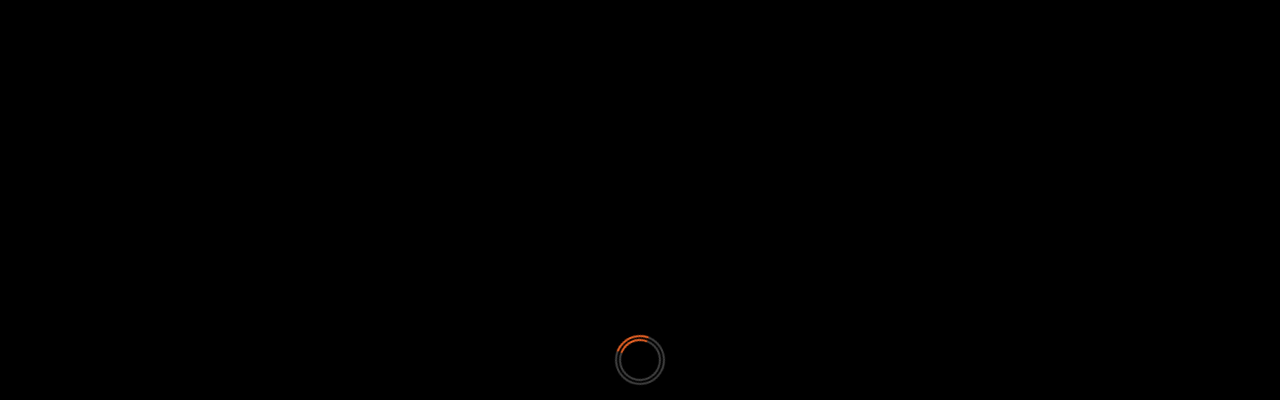

--- FILE ---
content_type: text/html; charset=UTF-8
request_url: https://infoketapang.com/index.php/2023/07/02/serahkan-hewan-kurban-wabup-farhan-targetkan-hewan-kurban-ma-alikhlas-meningkat-minimal-tetap/infoketapang/
body_size: 21360
content:
<!doctype html><html lang="en-US"><head><script data-no-optimize="1">var litespeed_docref=sessionStorage.getItem("litespeed_docref");litespeed_docref&&(Object.defineProperty(document,"referrer",{get:function(){return litespeed_docref}}),sessionStorage.removeItem("litespeed_docref"));</script> <meta charset="UTF-8"><meta name="viewport" content="width=device-width, initial-scale=1"><link rel="profile" href="http://gmpg.org/xfn/11"><meta name='robots' content='index, follow, max-image-preview:large, max-snippet:-1, max-video-preview:-1' /><title>Serahkan Hewan Kurban, Wabup Farhan Targetkan Hewan Kurban MA AlIkhlas Meningkat Minimal Tetap -</title><meta name="description" content="Serahkan Hewan Kurban, Wabup Farhan Targetkan Hewan Kurban MA AlIkhlas Meningkat Minimal Tetap Info Ketapang" /><link rel="canonical" href="https://infoketapang.com/index.php/2023/07/02/serahkan-hewan-kurban-wabup-farhan-targetkan-hewan-kurban-ma-alikhlas-meningkat-minimal-tetap/infoketapang/" /><meta property="og:locale" content="en_US" /><meta property="og:type" content="article" /><meta property="og:title" content="Serahkan Hewan Kurban, Wabup Farhan Targetkan Hewan Kurban MA AlIkhlas Meningkat Minimal Tetap -" /><meta property="og:description" content="Serahkan Hewan Kurban, Wabup Farhan Targetkan Hewan Kurban MA AlIkhlas Meningkat Minimal Tetap Info Ketapang" /><meta property="og:url" content="https://infoketapang.com/index.php/2023/07/02/serahkan-hewan-kurban-wabup-farhan-targetkan-hewan-kurban-ma-alikhlas-meningkat-minimal-tetap/infoketapang/" /><meta property="article:publisher" content="https://www.facebook.com/suweri" /><meta property="article:published_time" content="2023-07-02T07:59:14+00:00" /><meta property="article:modified_time" content="2023-07-02T07:59:19+00:00" /><meta property="og:image" content="https://infoketapang.com/storage/2023/07/DSC_3834-jpg.webp" /><meta property="og:image:width" content="1620" /><meta property="og:image:height" content="1080" /><meta property="og:image:type" content="image/jpeg" /><meta name="author" content="infoketapang" /><meta name="twitter:card" content="summary_large_image" /><meta name="twitter:creator" content="@tw_infoketapang" /><meta name="twitter:site" content="@tw_infoketapang" /><meta name="twitter:label1" content="Written by" /><meta name="twitter:data1" content="infoketapang" /><meta name="twitter:label2" content="Est. reading time" /><meta name="twitter:data2" content="2 minutes" /><link rel='dns-prefetch' href='//secure.gravatar.com' /><link rel='dns-prefetch' href='//www.googletagmanager.com' /><link rel='dns-prefetch' href='//stats.wp.com' /><link rel='dns-prefetch' href='//fonts.googleapis.com' /><link rel='dns-prefetch' href='//i0.wp.com' /><link rel='dns-prefetch' href='//c0.wp.com' /><link rel='dns-prefetch' href='//jetpack.wordpress.com' /><link rel='dns-prefetch' href='//s0.wp.com' /><link rel='dns-prefetch' href='//public-api.wordpress.com' /><link rel='dns-prefetch' href='//0.gravatar.com' /><link rel='dns-prefetch' href='//1.gravatar.com' /><link rel='dns-prefetch' href='//2.gravatar.com' /><link rel='dns-prefetch' href='//widgets.wp.com' /><link rel='dns-prefetch' href='//pagead2.googlesyndication.com' /><link rel="alternate" type="application/rss+xml" title=" &raquo; Feed" href="https://infoketapang.com/index.php/feed/" /><link data-optimized="2" rel="stylesheet" href="https://infoketapang.com/core/cache/ls/css/fd9caa81ffe98df7f9acbd7bb82e9139.css" /><link rel='shortlink' href='https://wp.me/peKB05-mg' /><link rel="alternate" type="application/json+oembed" href="https://infoketapang.com/index.php/wp-json/oembed/1.0/embed?url=https%3A%2F%2Finfoketapang.com%2Findex.php%2F2023%2F07%2F02%2Fserahkan-hewan-kurban-wabup-farhan-targetkan-hewan-kurban-ma-alikhlas-meningkat-minimal-tetap%2Finfoketapang%2F" /><link rel="alternate" type="text/xml+oembed" href="https://infoketapang.com/index.php/wp-json/oembed/1.0/embed?url=https%3A%2F%2Finfoketapang.com%2Findex.php%2F2023%2F07%2F02%2Fserahkan-hewan-kurban-wabup-farhan-targetkan-hewan-kurban-ma-alikhlas-meningkat-minimal-tetap%2Finfoketapang%2F&#038;format=xml" /><link rel="pingback" href="https://infoketapang.com/xmlrpc.php"><meta name="google-adsense-platform-account" content="ca-host-pub-2644536267352236"><meta name="google-adsense-platform-domain" content="sitekit.withgoogle.com"><link rel="icon" href="https://i0.wp.com/infoketapang.com/wp-content/uploads/2023/04/cropped-logoico.png?fit=32%2C32&#038;ssl=1" sizes="32x32" /><link rel="icon" href="https://i0.wp.com/infoketapang.com/wp-content/uploads/2023/04/cropped-logoico.png?fit=192%2C192&#038;ssl=1" sizes="192x192" /><link rel="apple-touch-icon" href="https://i0.wp.com/infoketapang.com/wp-content/uploads/2023/04/cropped-logoico.png?fit=180%2C180&#038;ssl=1" /><meta name="msapplication-TileImage" content="https://i0.wp.com/infoketapang.com/wp-content/uploads/2023/04/cropped-logoico.png?fit=270%2C270&#038;ssl=1" /><link rel="icon" href="https://infoketapang.com/core/kelihatanthemes/darknews/favicon.png" type="image/png" /><link rel="icon" sizes="32x32" href="https://infoketapang.com/core/kelihatanthemes/darknews/favicon.png"><link rel="apple-touch-icon" sizes="180x180" href="https://infoketapang.com/core/kelihatanthemes/darknews/favicon.png"><link rel="shortcut icon" href="https://infoketapang.com/core/kelihatanthemes/darknews/favicon.png"></head><body class="post-template-default single single-post postid-1380 single-format-standard wp-custom-logo wp-embed-responsive aft-dark-mode aft-header-layout-default header-image-default widget-title-fill-and-border default-content-layout single-content-mode-default align-content-right af-boxed-layout aft-enable-top-bottom-gaps">
<noscript>
<iframe data-lazyloaded="1" src="about:blank" data-litespeed-src="https://www.googletagmanager.com/ns.html?id=GTM-NRZ45DP" height="0" width="0" style="display:none;visibility:hidden"></iframe>
</noscript>
<svg xmlns="http://www.w3.org/2000/svg" viewBox="0 0 0 0" width="0" height="0" focusable="false" role="none" style="visibility: hidden; position: absolute; left: -9999px; overflow: hidden;" ><defs><filter id="wp-duotone-dark-grayscale"><feColorMatrix color-interpolation-filters="sRGB" type="matrix" values=" .299 .587 .114 0 0 .299 .587 .114 0 0 .299 .587 .114 0 0 .299 .587 .114 0 0 " /><feComponentTransfer color-interpolation-filters="sRGB" ><feFuncR type="table" tableValues="0 0.49803921568627" /><feFuncG type="table" tableValues="0 0.49803921568627" /><feFuncB type="table" tableValues="0 0.49803921568627" /><feFuncA type="table" tableValues="1 1" /></feComponentTransfer><feComposite in2="SourceGraphic" operator="in" /></filter></defs></svg><svg xmlns="http://www.w3.org/2000/svg" viewBox="0 0 0 0" width="0" height="0" focusable="false" role="none" style="visibility: hidden; position: absolute; left: -9999px; overflow: hidden;" ><defs><filter id="wp-duotone-grayscale"><feColorMatrix color-interpolation-filters="sRGB" type="matrix" values=" .299 .587 .114 0 0 .299 .587 .114 0 0 .299 .587 .114 0 0 .299 .587 .114 0 0 " /><feComponentTransfer color-interpolation-filters="sRGB" ><feFuncR type="table" tableValues="0 1" /><feFuncG type="table" tableValues="0 1" /><feFuncB type="table" tableValues="0 1" /><feFuncA type="table" tableValues="1 1" /></feComponentTransfer><feComposite in2="SourceGraphic" operator="in" /></filter></defs></svg><svg xmlns="http://www.w3.org/2000/svg" viewBox="0 0 0 0" width="0" height="0" focusable="false" role="none" style="visibility: hidden; position: absolute; left: -9999px; overflow: hidden;" ><defs><filter id="wp-duotone-purple-yellow"><feColorMatrix color-interpolation-filters="sRGB" type="matrix" values=" .299 .587 .114 0 0 .299 .587 .114 0 0 .299 .587 .114 0 0 .299 .587 .114 0 0 " /><feComponentTransfer color-interpolation-filters="sRGB" ><feFuncR type="table" tableValues="0.54901960784314 0.98823529411765" /><feFuncG type="table" tableValues="0 1" /><feFuncB type="table" tableValues="0.71764705882353 0.25490196078431" /><feFuncA type="table" tableValues="1 1" /></feComponentTransfer><feComposite in2="SourceGraphic" operator="in" /></filter></defs></svg><svg xmlns="http://www.w3.org/2000/svg" viewBox="0 0 0 0" width="0" height="0" focusable="false" role="none" style="visibility: hidden; position: absolute; left: -9999px; overflow: hidden;" ><defs><filter id="wp-duotone-blue-red"><feColorMatrix color-interpolation-filters="sRGB" type="matrix" values=" .299 .587 .114 0 0 .299 .587 .114 0 0 .299 .587 .114 0 0 .299 .587 .114 0 0 " /><feComponentTransfer color-interpolation-filters="sRGB" ><feFuncR type="table" tableValues="0 1" /><feFuncG type="table" tableValues="0 0.27843137254902" /><feFuncB type="table" tableValues="0.5921568627451 0.27843137254902" /><feFuncA type="table" tableValues="1 1" /></feComponentTransfer><feComposite in2="SourceGraphic" operator="in" /></filter></defs></svg><svg xmlns="http://www.w3.org/2000/svg" viewBox="0 0 0 0" width="0" height="0" focusable="false" role="none" style="visibility: hidden; position: absolute; left: -9999px; overflow: hidden;" ><defs><filter id="wp-duotone-midnight"><feColorMatrix color-interpolation-filters="sRGB" type="matrix" values=" .299 .587 .114 0 0 .299 .587 .114 0 0 .299 .587 .114 0 0 .299 .587 .114 0 0 " /><feComponentTransfer color-interpolation-filters="sRGB" ><feFuncR type="table" tableValues="0 0" /><feFuncG type="table" tableValues="0 0.64705882352941" /><feFuncB type="table" tableValues="0 1" /><feFuncA type="table" tableValues="1 1" /></feComponentTransfer><feComposite in2="SourceGraphic" operator="in" /></filter></defs></svg><svg xmlns="http://www.w3.org/2000/svg" viewBox="0 0 0 0" width="0" height="0" focusable="false" role="none" style="visibility: hidden; position: absolute; left: -9999px; overflow: hidden;" ><defs><filter id="wp-duotone-magenta-yellow"><feColorMatrix color-interpolation-filters="sRGB" type="matrix" values=" .299 .587 .114 0 0 .299 .587 .114 0 0 .299 .587 .114 0 0 .299 .587 .114 0 0 " /><feComponentTransfer color-interpolation-filters="sRGB" ><feFuncR type="table" tableValues="0.78039215686275 1" /><feFuncG type="table" tableValues="0 0.94901960784314" /><feFuncB type="table" tableValues="0.35294117647059 0.47058823529412" /><feFuncA type="table" tableValues="1 1" /></feComponentTransfer><feComposite in2="SourceGraphic" operator="in" /></filter></defs></svg><svg xmlns="http://www.w3.org/2000/svg" viewBox="0 0 0 0" width="0" height="0" focusable="false" role="none" style="visibility: hidden; position: absolute; left: -9999px; overflow: hidden;" ><defs><filter id="wp-duotone-purple-green"><feColorMatrix color-interpolation-filters="sRGB" type="matrix" values=" .299 .587 .114 0 0 .299 .587 .114 0 0 .299 .587 .114 0 0 .299 .587 .114 0 0 " /><feComponentTransfer color-interpolation-filters="sRGB" ><feFuncR type="table" tableValues="0.65098039215686 0.40392156862745" /><feFuncG type="table" tableValues="0 1" /><feFuncB type="table" tableValues="0.44705882352941 0.4" /><feFuncA type="table" tableValues="1 1" /></feComponentTransfer><feComposite in2="SourceGraphic" operator="in" /></filter></defs></svg><svg xmlns="http://www.w3.org/2000/svg" viewBox="0 0 0 0" width="0" height="0" focusable="false" role="none" style="visibility: hidden; position: absolute; left: -9999px; overflow: hidden;" ><defs><filter id="wp-duotone-blue-orange"><feColorMatrix color-interpolation-filters="sRGB" type="matrix" values=" .299 .587 .114 0 0 .299 .587 .114 0 0 .299 .587 .114 0 0 .299 .587 .114 0 0 " /><feComponentTransfer color-interpolation-filters="sRGB" ><feFuncR type="table" tableValues="0.098039215686275 1" /><feFuncG type="table" tableValues="0 0.66274509803922" /><feFuncB type="table" tableValues="0.84705882352941 0.41960784313725" /><feFuncA type="table" tableValues="1 1" /></feComponentTransfer><feComposite in2="SourceGraphic" operator="in" /></filter></defs></svg><div id="af-preloader"><div id="loader-wrapper"><div id="loader"></div></div></div><div id="page" class="site af-whole-wrapper">
<a class="skip-link screen-reader-text" href="#content">Skip to content</a><header id="masthead" class="header-layout-default darknews-header"><div class="af-middle-header "
data-background=""><div class="container-wrapper"><div class="af-middle-container"><div class="logo"><div class="site-branding">
<a href="https://infoketapang.com/" class="custom-logo-link" rel="home"><img data-lazyloaded="1" src="[data-uri]" width="218" height="80" data-src="https://i0.wp.com/infoketapang.com/wp-content/uploads/2023/04/cropped-cropped-dark2.png?fit=218%2C80&amp;ssl=1" class="custom-logo jetpack-lazy-image" alt="info ketapang" decoding="async" data-lazy-src="https://i0.wp.com/infoketapang.com/wp-content/uploads/2023/04/cropped-cropped-dark2.png?fit=218%2C80&amp;ssl=1&amp;is-pending-load=1" data-srcset="[data-uri]" /></a><p class="site-title font-family-1">
<a href="https://infoketapang.com/" class="site-title-anchor"
rel="home"></a></p><p class="site-description">Terpercaya dan Terdepan</p></div></div><div class="header-promotion"><div class="banner-promotions-wrapper"><div class="promotion-section"><div id="block-181" class="widget darknews-widget widget_block widget_text"><p></p></div></div></div></div></div></div></div><div id="main-navigation-bar" class="af-bottom-header"><div class="container-wrapper"><div class="bottom-bar-flex"><div class="offcanvas-navigaiton"><div class="af-bottom-head-nav"><div class="navigation-container"><nav class="main-navigation clearfix"><button class="toggle-menu" aria-controls="primary-menu" aria-expanded="false">
<span class="screen-reader-text">
Primary Menu                                        </span>
<i class="ham"></i>
</button><div class="menu main-menu menu-desktop show-menu-border"><ul id="primary-menu" class="menu"><li id="menu-item-10" class="menu-item menu-item-type-custom menu-item-object-custom menu-item-home menu-item-10"><a href="https://infoketapang.com">Home</a></li><li id="menu-item-12" class="menu-item menu-item-type-taxonomy menu-item-object-category menu-item-12"><a href="https://infoketapang.com/index.php/category/agama/">Agama</a></li><li id="menu-item-13" class="menu-item menu-item-type-taxonomy menu-item-object-category menu-item-13"><a href="https://infoketapang.com/index.php/category/bisnis/">Bisnis</a></li><li id="menu-item-14" class="menu-item menu-item-type-taxonomy menu-item-object-category menu-item-14"><a href="https://infoketapang.com/index.php/category/desa/">Desa</a></li><li id="menu-item-15" class="menu-item menu-item-type-taxonomy menu-item-object-category menu-item-15"><a href="https://infoketapang.com/index.php/category/ekonomi/">Ekonomi</a></li><li id="menu-item-18" class="menu-item menu-item-type-taxonomy menu-item-object-category menu-item-18"><a href="https://infoketapang.com/index.php/category/kriminal/">Kriminal</a></li><li id="menu-item-19" class="menu-item menu-item-type-taxonomy menu-item-object-category menu-item-19"><a href="https://infoketapang.com/index.php/category/olahraga/">Olahraga</a></li><li id="menu-item-21" class="menu-item menu-item-type-taxonomy menu-item-object-category menu-item-21"><a href="https://infoketapang.com/index.php/category/pendidikan/">Pendidikan</a></li><li id="menu-item-22" class="menu-item menu-item-type-taxonomy menu-item-object-category menu-item-22"><a href="https://infoketapang.com/index.php/category/politik/">Politik</a></li><li id="menu-item-23" class="menu-item menu-item-type-taxonomy menu-item-object-category menu-item-23"><a href="https://infoketapang.com/index.php/category/iptek/">Iptek</a></li><li id="menu-item-25" class="menu-item menu-item-type-taxonomy menu-item-object-category menu-item-25"><a href="https://infoketapang.com/index.php/category/sosial-budaya/">Sosial Budaya</a></li><li id="menu-item-958" class="menu-item menu-item-type-post_type menu-item-object-page menu-item-958"><a href="https://infoketapang.com/index.php/medik-tv-news/">Medik.TV</a></li></ul></div></nav></div></div></div><div class="search-watch"><div class="af-search-wrap"><div class="search-overlay">
<a href="#" title="Search" class="search-icon">
<i class="fa fa-search"></i>
</a><div class="af-search-form"><form role="search" method="get" class="search-form" action="https://infoketapang.com/">
<label>
<span class="screen-reader-text">Search for:</span>
<input type="search" class="search-field" placeholder="Search &hellip;" value="" name="s" />
</label>
<input type="submit" class="search-submit" value="Search" /></form></div></div></div></div></div></div></div></header><div id="content" class="container-wrapper"><div class="section-block-upper"><div id="primary" class="content-area"><main id="main" class="site-main"><article id="post-1380" class="af-single-article post-1380 post type-post status-publish format-standard has-post-thumbnail hentry category-info-ketapang category-nasional tag-hewan-kurban tag-idul-adha-1444h tag-info-ketapang tag-kabar-ketapang tag-ketapang-terkini tag-masji-agung-al-ikhlas-ketapang tag-wabup-ketapang"><div class="entry-content-wrap read-single social-after-title"><header class="entry-header pos-rel"><div class="read-details"><div class="entry-header-details af-cat-widget-carousel"><div class="figure-categories read-categories figure-categories-bg "><ul class="cat-links"><li class="meta-category">
<a class="darknews-categories category-color-1" href="https://infoketapang.com/index.php/category/info-ketapang/">
Info Ketapang
</a></li><li class="meta-category">
<a class="darknews-categories category-color-1" href="https://infoketapang.com/index.php/category/nasional/">
Nasional
</a></li></ul></div><h1 class="entry-title">Serahkan Hewan Kurban, Wabup Farhan Targetkan Hewan Kurban MA AlIkhlas Meningkat Minimal Tetap</h1><div class="aft-post-excerpt-and-meta color-pad"><div class="entry-meta"><span class="author-links">
<span class="item-metadata posts-author byline">
<a href="https://infoketapang.com/index.php/author/infoketapang/">
infoketapang                </a>
</span><span class="item-metadata posts-date">
<i class="far fa-clock" aria-hidden="true"></i>
02/07/2023            </span>
</span>
<i class="far fa-eye"></i> 							<span style="color:#ff6702">
532231 Views</span></div></div></div></div></header><div class="read-img pos-rel"><div class="post-thumbnail full-width-image">
<img data-lazyloaded="1" src="[data-uri]" fetchpriority="high" width="1024" height="683" data-src="https://i0.wp.com/infoketapang.com/wp-content/uploads/2023/07/DSC_3834-jpg.webp?fit=1024%2C683&amp;ssl=1" class="attachment-darknews-featured size-darknews-featured wp-post-image jetpack-lazy-image" alt decoding="async" data-lazy-srcset="https://i0.wp.com/infoketapang.com/wp-content/uploads/2023/07/DSC_3834-jpg.webp?w=1620&amp;ssl=1 1620w, https://i0.wp.com/infoketapang.com/wp-content/uploads/2023/07/DSC_3834-jpg.webp?resize=300%2C200&amp;ssl=1 300w, https://i0.wp.com/infoketapang.com/wp-content/uploads/2023/07/DSC_3834-jpg.webp?resize=1024%2C683&amp;ssl=1 1024w, https://i0.wp.com/infoketapang.com/wp-content/uploads/2023/07/DSC_3834-jpg.webp?resize=768%2C512&amp;ssl=1 768w, https://i0.wp.com/infoketapang.com/wp-content/uploads/2023/07/DSC_3834-jpg.webp?resize=1536%2C1024&amp;ssl=1 1536w, https://i0.wp.com/infoketapang.com/wp-content/uploads/2023/07/DSC_3834-jpg.webp?w=1280&amp;ssl=1 1280w" data-lazy-sizes="(max-width: 1024px) 100vw, 1024px" data-lazy-src="https://i0.wp.com/infoketapang.com/wp-content/uploads/2023/07/DSC_3834-jpg.webp?fit=1024%2C683&amp;ssl=1&amp;is-pending-load=1" data-srcset="[data-uri]"></div></div><div class="color-pad"><div class="entry-content read-details"><div class="inner-entry-content"><p>Ketapang, InfoKetapang &#8211; Pengurus Masjid Agung Al-Ikhlas Ketapang terima hewan 1 (Satu) Ekor hewan Kurban dari Pemerintah Kabupaten Ketapang, pada Rabu (28/06/2023) di Halaman Masjid Agung Al-Ikhlas Ketapang.</p><p>Hewan Kurban tersebut diserahkan langsung Wakil Bupati Ketapang H. Farhan, SE.,M.Si kepada Ketua Yayasan Masjid Agung Al-Ikhlas Ketapang H. Abdulbad H.A. Rani. S.Pd.S.Ap.</p><p>&#8220;Alhamdulillah hari ini mewakili Bupati dan seluruh jajaran Pemda, saya menyerahkan satu ekor sapi kurban kepada Masjid Agung Al-Ikhlas Ketapang,&#8221; ujar Wabup.</p><p>Wabup berharap hewan korban tersebut dapat dibagikan kepada masyarakat yang kategori kurang mampu sesuai 8 golongan asnaf.</p><p>&#8220;Saya yakin pengurus masjid melalui panitia kurban akan membagikan hewan kurban ini dengan sebaik-baiknya,&#8221;ucapnya.</p><p>Selain itu Wabup juga menargetkan tahun depan jumlah hewan kurban Masjid Agung Al-Ikhlas Ketapang meningkat minimal jumlahnya tetap.</p><p>Oleh karena itu, Wabup berharap Remaja Masjid Agung Al-Ikhlas menjadi motivator untuk mengajak masyarakat melakukan kurban.</p><p>&#8220;Ini diperlukan strategi dan strategi tersebut sudah diterapkan diberbagai tempat mungkin ini bisa kita bisa adopsi. Mudah-mudahan salah satu strategi itu dapat mengajak para pegawai dilingkup Pemda Ketapang,&#8221; ujar Wabup.</p><p>Sementara itu Ketua Yayasan Masjid Agung Al-Ikhlas Ketapang H. Abdulbad H.A. Rani. S.Pd.S.Ap. mengucapkan terima kasih kepada Pemda Ketapang yang telah memberikan hewan kurban pada Idul Adha 1444H.</p><p>&#8220;Alhamdulillah tahun ini di Masjid Agung Al-Ikhlas ada 14 sapi 5 kambing dari masyarakat, lembaga dan panitia kurban,&#8221; ujarnya.</p><p>Beliau mengatakan hewan kurban tersebut akan diberikan kepada berhak menerimanya.</p><p>&#8220;Panitia kurban akan menyalurkan hewan kurban dengan sebaik-baik dan Masjid Agung Al-Ikhlas sebagai leading sector, tentu akan berbuat lebih baik lagi,&#8221; pungkasnya.</p><p>Turut hadir dalam kegiatan tersebut Asisten I Setda, Camat Delta Pawan, Ketua Basnaz Ketapang, Kesra, BPKAD, Inspektorat Ketapang dan para Pengurus Masjid Agung Al-Ikhlas Ketapang.(WD)</p></div><div class="post-item-metadata entry-meta"><div class="aft-social-share"><div class="sharedaddy sd-sharing-enabled"><div class="robots-nocontent sd-block sd-social sd-social-text sd-sharing"><h3 class="sd-title">Share this:</h3><div class="sd-content"><ul><li class="share-jetpack-whatsapp"><a rel="nofollow noopener noreferrer" data-shared="" class="share-jetpack-whatsapp sd-button no-icon" href="https://infoketapang.com/index.php/2023/07/02/serahkan-hewan-kurban-wabup-farhan-targetkan-hewan-kurban-ma-alikhlas-meningkat-minimal-tetap/infoketapang/?share=jetpack-whatsapp" target="_blank" title="Click to share on WhatsApp" ><span>WhatsApp</span></a></li><li class="share-facebook"><a rel="nofollow noopener noreferrer" data-shared="sharing-facebook-1380" class="share-facebook sd-button no-icon" href="https://infoketapang.com/index.php/2023/07/02/serahkan-hewan-kurban-wabup-farhan-targetkan-hewan-kurban-ma-alikhlas-meningkat-minimal-tetap/infoketapang/?share=facebook" target="_blank" title="Click to share on Facebook" ><span>Facebook</span></a></li><li class="share-telegram"><a rel="nofollow noopener noreferrer" data-shared="" class="share-telegram sd-button no-icon" href="https://infoketapang.com/index.php/2023/07/02/serahkan-hewan-kurban-wabup-farhan-targetkan-hewan-kurban-ma-alikhlas-meningkat-minimal-tetap/infoketapang/?share=telegram" target="_blank" title="Click to share on Telegram" ><span>Telegram</span></a></li><li class="share-twitter"><a rel="nofollow noopener noreferrer" data-shared="sharing-twitter-1380" class="share-twitter sd-button no-icon" href="https://infoketapang.com/index.php/2023/07/02/serahkan-hewan-kurban-wabup-farhan-targetkan-hewan-kurban-ma-alikhlas-meningkat-minimal-tetap/infoketapang/?share=twitter" target="_blank" title="Click to share on Twitter" ><span>Twitter</span></a></li><li class="share-end"></li></ul></div></div></div></div>
<span class="tags-links">Tags: <a href="https://infoketapang.com/index.php/tag/hewan-kurban/" rel="tag">Hewan kurban</a> <a href="https://infoketapang.com/index.php/tag/idul-adha-1444h/" rel="tag">Idul adha 1444h</a> <a href="https://infoketapang.com/index.php/tag/info-ketapang/" rel="tag">info ketapang</a> <a href="https://infoketapang.com/index.php/tag/kabar-ketapang/" rel="tag">kabar ketapang</a> <a href="https://infoketapang.com/index.php/tag/ketapang-terkini/" rel="tag">ketapang terkini</a> <a href="https://infoketapang.com/index.php/tag/masji-agung-al-ikhlas-ketapang/" rel="tag">Masji agung Al-Ikhlas Ketapang</a> <a href="https://infoketapang.com/index.php/tag/wabup-ketapang/" rel="tag">wabup ketapang</a></span></div><nav class="navigation post-navigation" aria-label="Continue Reading"><h2 class="screen-reader-text">Continue Reading</h2><div class="nav-links"><div class="nav-previous"><a href="https://infoketapang.com/index.php/2023/06/26/letakkan-batu-pertama-gereja-sekda-sebut-kepedulian-pemda-kepada-semua-agama-sama/infoketapang/" rel="prev"><span class="em-post-navigation">Previous:</span> Letakkan Batu Pertama Gereja, Sekda Sebut Kepedulian Pemda Kepada Semua Agama Sama</a></div><div class="nav-next"><a href="https://infoketapang.com/index.php/2023/07/03/kapolres-ketapang-pimpin-upacara-peringatan-hut-bhayangkara-ke-77/infoketapang/" rel="next"><span class="em-post-navigation">Next:</span> Kapolres Ketapang Pimpin Upacara Peringatan HUT Bhayangkara ke &#8211; 77</a></div></div></nav></div></div></div><div id="comments" class="comments-area"><div id="respond" class="comment-respond"><h3 id="reply-title" class="comment-reply-title">Leave a Reply<small><a rel="nofollow" id="cancel-comment-reply-link" href="/index.php/2023/07/02/serahkan-hewan-kurban-wabup-farhan-targetkan-hewan-kurban-ma-alikhlas-meningkat-minimal-tetap/infoketapang/#respond" style="display:none;">Cancel reply</a></small></h3><form id="commentform" class="comment-form">
<iframe
title="Comment Form"
src="https://jetpack.wordpress.com/jetpack-comment/?blogid=217974025&#038;postid=1380&#038;comment_registration=0&#038;require_name_email=1&#038;stc_enabled=1&#038;stb_enabled=1&#038;show_avatars=1&#038;avatar_default=mystery&#038;greeting=Leave+a+Reply&#038;jetpack_comments_nonce=d57ed260cc&#038;greeting_reply=Leave+a+Reply+to+%25s&#038;color_scheme=light&#038;lang=en_US&#038;jetpack_version=12.4.1&#038;show_cookie_consent=10&#038;has_cookie_consent=0&#038;token_key=%3Bnormal%3B&#038;sig=8d8268a0ef706c0fa12a83be52465ea22d06c1c7#parent=https%3A%2F%2Finfoketapang.com%2Findex.php%2F2023%2F07%2F02%2Fserahkan-hewan-kurban-wabup-farhan-targetkan-hewan-kurban-ma-alikhlas-meningkat-minimal-tetap%2Finfoketapang%2F"
name="jetpack_remote_comment"
style="width:100%; height: 430px; border:0;"
class="jetpack_remote_comment"
id="jetpack_remote_comment"
sandbox="allow-same-origin allow-top-navigation allow-scripts allow-forms allow-popups"
>
</iframe>
<!--[if !IE]><!-->
<!--<![endif]--></form></div>
<input type="hidden" name="comment_parent" id="comment_parent" value="" /></div></article></main></div><div id="secondary" class="sidebar-area sidebar-sticky-top"><aside class="widget-area color-pad"><div id="block-2" class="widget darknews-widget widget_block widget_search"><form role="search" method="get" action="https://infoketapang.com/" class="wp-block-search__button-outside wp-block-search__text-button wp-block-search"><label for="wp-block-search__input-1" class="wp-block-search__label" >Cari berita</label><div class="wp-block-search__inside-wrapper " ><input type="search" id="wp-block-search__input-1" class="wp-block-search__input" name="s" value="" placeholder=""  required /><button type="submit" class="wp-block-search__button wp-element-button"  >Search</button></div></form></div><div id="block-173" class="widget darknews-widget widget_block"><h2 class="widget-title widget-title-1"><span class="heading-line-before"></span><span class="heading-line">Medik.TV Ketapang</span><span class="heading-line-after"></span></h2><div class="wp-widget-group__inner-blocks"><figure class="wp-block-embed wp-block-embed-youtube is-type-video is-provider-youtube epyt-figure"><div class="wp-block-embed__wrapper"><div class="epyt-video-wrapper"><iframe loading="lazy"  id="_ytid_77052"  width="640" height="360"  data-origwidth="640" data-origheight="360"  data-relstop="1" src="https://www.youtube.com/embed/CvPBFqCa7EE?enablejsapi=1&autoplay=0&cc_load_policy=0&iv_load_policy=1&loop=0&modestbranding=0&fs=1&playsinline=0&controls=0&color=red&cc_lang_pref=&rel=0&autohide=2&theme=dark&" class="__youtube_prefs__  no-lazyload" title="45 ANGGOTA DPRD KETAPANG PERIODE 2024 2029 RESMI DILANTIK"  allow="accelerometer; autoplay; clipboard-write; encrypted-media; gyroscope; picture-in-picture" allowfullscreen data-no-lazy="1" data-skipgform_ajax_framebjll=""></iframe></div></div></figure></div></div><div id="block-121" class="widget darknews-widget widget_block"><h2 class="widget-title widget-title-1"><span class="heading-line-before"></span><span class="heading-line">Advertorial</span><span class="heading-line-after"></span></h2><div class="wp-widget-group__inner-blocks"><figure class="wp-block-gallery has-nested-images columns-default is-cropped wp-block-gallery-4 is-layout-flex"><figure class="wp-block-image size-large"><img data-lazyloaded="1" src="[data-uri]" decoding="async" loading="lazy" width="740" height="1024" data-src="https://infoketapang.com/storage/2023/12/ponpesnurmuhammad2-740x1024.webp" alt="" class="wp-image-2019" data-srcset="https://i0.wp.com/infoketapang.com/wp-content/uploads/2023/12/ponpesnurmuhammad2-jpg.webp?resize=740%2C1024&amp;ssl=1 740w, https://i0.wp.com/infoketapang.com/wp-content/uploads/2023/12/ponpesnurmuhammad2-jpg.webp?resize=217%2C300&amp;ssl=1 217w, https://i0.wp.com/infoketapang.com/wp-content/uploads/2023/12/ponpesnurmuhammad2-jpg.webp?resize=768%2C1063&amp;ssl=1 768w, https://i0.wp.com/infoketapang.com/wp-content/uploads/2023/12/ponpesnurmuhammad2-jpg.webp?resize=1109%2C1536&amp;ssl=1 1109w, https://i0.wp.com/infoketapang.com/wp-content/uploads/2023/12/ponpesnurmuhammad2-jpg.webp?resize=1479%2C2048&amp;ssl=1 1479w, https://i0.wp.com/infoketapang.com/wp-content/uploads/2023/12/ponpesnurmuhammad2-jpg.webp?w=1849&amp;ssl=1 1849w, https://i0.wp.com/infoketapang.com/wp-content/uploads/2023/12/ponpesnurmuhammad2-jpg.webp?w=1280&amp;ssl=1 1280w" data-sizes="(max-width: 740px) 100vw, 740px" /></figure></figure></div></div><div id="block-72" class="widget darknews-widget widget_block"><div class="wp-block-group is-layout-constrained"><h2 class="widget-title widget-title-1"><span class="heading-line-before"></span><span class="heading-line">Slider Post</span><span class="heading-line-after"></span></h2><div class="wp-widget-group__inner-blocks"><div class="n2-section-smartslider fitvidsignore  n2_clear" data-ssid="2"><div class="n2-ss-margin" style="margin: 0px 0px 10px 0px;"><div id="n2-ss-2-align" class="n2-ss-align"><div class="n2-padding"><div id="n2-ss-2" data-creator="Smart Slider 3" data-responsive="fullwidth" class="n2-ss-slider n2-ow n2-has-hover n2notransition  "><div class="n2-ss-slider-wrapper-inside"><div class="n2-ss-slider-1 n2_ss__touch_element n2-ow"><div class="n2-ss-slider-2 n2-ow"><div class="n2-ss-slider-3 n2-ow"><div class="n2-ss-slide-backgrounds n2-ow-all"><div class="n2-ss-slide-background" data-public-id="1" data-mode="fill"><div class="n2-ss-slide-background-image" data-blur="0" data-opacity="100" data-x="50" data-y="50" data-alt="" data-title="DPD BKPRMI Ketapang Wujudkan Kepedulian dan Kebersamaan Lewat BEKEMAS Bersih-Bersih Masjid"><picture class="skip-lazy jetpack-lazy-image" data-skip-lazy="1"><img decoding="async" src="https://i0.wp.com/infoketapang.com/wp-content/uploads/2025/11/IMG-20251115-WA0050-jpg.webp?fit=1066%2C1600&amp;ssl=1" alt="" title="DPD BKPRMI Ketapang Wujudkan Kepedulian dan Kebersamaan Lewat BEKEMAS Bersih-Bersih Masjid" loading="lazy" class="skip-lazy jetpack-lazy-image" data-skip-lazy="1"></picture></div><div data-color="RGBA(69,148,225,0)" style="background-color: RGBA(69,148,225,0);" class="n2-ss-slide-background-color"></div></div><div class="n2-ss-slide-background" data-public-id="2" data-mode="fill"><div class="n2-ss-slide-background-image" data-blur="0" data-opacity="100" data-x="50" data-y="50" data-alt="" data-title="Bupati Ketapang Resmi Menutup Jambore Pencak Silat Bupati Cup 2025, Perguruan Wekasan Raih Juara Umum"><picture class="skip-lazy jetpack-lazy-image" data-skip-lazy="1"><img decoding="async" src="https://i0.wp.com/infoketapang.com/wp-content/uploads/2025/11/Screenshot_2025-11-12-23-43-43-73_99c04817c0de5652397fc8b56c3b3817-jpg.webp?fit=719%2C476&amp;ssl=1" alt="" title="Bupati Ketapang Resmi Menutup Jambore Pencak Silat Bupati Cup 2025, Perguruan Wekasan Raih Juara Umum" loading="lazy" class="skip-lazy jetpack-lazy-image" data-skip-lazy="1"></picture></div><div data-color="RGBA(69,148,225,0)" style="background-color: RGBA(69,148,225,0);" class="n2-ss-slide-background-color"></div></div><div class="n2-ss-slide-background" data-public-id="3" data-mode="fill"><div class="n2-ss-slide-background-image" data-blur="0" data-opacity="100" data-x="50" data-y="50" data-alt="" data-title="Bupati Ketapang Lantik Dewan Pengawas RSUD dr. Agoedjam, Wujudkan Pelayanan Publik Profesional dan Responsif"><picture class="skip-lazy jetpack-lazy-image" data-skip-lazy="1"><img decoding="async" src="https://i0.wp.com/infoketapang.com/wp-content/uploads/2025/11/Screenshot_2025-11-12-11-51-26-83_99c04817c0de5652397fc8b56c3b3817-jpg.webp?fit=719%2C470&amp;ssl=1" alt="" title="Bupati Ketapang Lantik Dewan Pengawas RSUD dr. Agoedjam, Wujudkan Pelayanan Publik Profesional dan Responsif" loading="lazy" class="skip-lazy jetpack-lazy-image" data-skip-lazy="1"></picture></div><div data-color="RGBA(69,148,225,0)" style="background-color: RGBA(69,148,225,0);" class="n2-ss-slide-background-color"></div></div><div class="n2-ss-slide-background" data-public-id="4" data-mode="fill"><div class="n2-ss-slide-background-image" data-blur="0" data-opacity="100" data-x="50" data-y="50" data-alt="" data-title="Polres Ketapang Ungkap Pelaku Curanmor Yang Viral di Media Sosial"><picture class="skip-lazy jetpack-lazy-image" data-skip-lazy="1"><img decoding="async" src="https://i0.wp.com/infoketapang.com/wp-content/uploads/2025/11/IMG-20251110-WA0036-jpg.webp?fit=1600%2C1066&amp;ssl=1" alt="" title="Polres Ketapang Ungkap Pelaku Curanmor Yang Viral di Media Sosial" loading="lazy" class="skip-lazy jetpack-lazy-image" data-skip-lazy="1"></picture></div><div data-color="RGBA(69,148,225,0)" style="background-color: RGBA(69,148,225,0);" class="n2-ss-slide-background-color"></div></div><div class="n2-ss-slide-background" data-public-id="5" data-mode="fill"><div class="n2-ss-slide-background-image" data-blur="0" data-opacity="100" data-x="50" data-y="50" data-alt="" data-title="MUI Ketapang Gelar Pelatihan Fardhu Kifayah, Tingkatkan Skill dan Kaderisasi"><picture class="skip-lazy jetpack-lazy-image" data-skip-lazy="1"><img decoding="async" src="https://i0.wp.com/infoketapang.com/wp-content/uploads/2025/11/Screenshot_2025-11-09-07-49-46-21_99c04817c0de5652397fc8b56c3b3817-jpg.webp?fit=718%2C437&amp;ssl=1" alt="" title="MUI Ketapang Gelar Pelatihan Fardhu Kifayah, Tingkatkan Skill dan Kaderisasi" loading="lazy" class="skip-lazy jetpack-lazy-image" data-skip-lazy="1"></picture></div><div data-color="RGBA(69,148,225,0)" style="background-color: RGBA(69,148,225,0);" class="n2-ss-slide-background-color"></div></div><div class="n2-ss-slide-background" data-public-id="6" data-mode="fill"><div class="n2-ss-slide-background-image" data-blur="0" data-opacity="100" data-x="50" data-y="50" data-alt="" data-title="Sempat Hilang Saat Masang Pukat, Seorang Nelayan Ditemukan Meninggal Dunia"><picture class="skip-lazy jetpack-lazy-image" data-skip-lazy="1"><img decoding="async" src="https://i0.wp.com/infoketapang.com/wp-content/uploads/2025/11/IMG-20251109-WA0001-jpg.webp?fit=1144%2C681&amp;ssl=1" alt="" title="Sempat Hilang Saat Masang Pukat, Seorang Nelayan Ditemukan Meninggal Dunia" loading="lazy" class="skip-lazy jetpack-lazy-image" data-skip-lazy="1"></picture></div><div data-color="RGBA(69,148,225,0)" style="background-color: RGBA(69,148,225,0);" class="n2-ss-slide-background-color"></div></div><div class="n2-ss-slide-background" data-public-id="7" data-mode="fill"><div class="n2-ss-slide-background-image" data-blur="0" data-opacity="100" data-x="50" data-y="50" data-alt="" data-title="Silaturahmi Dengan Jemaah Masjid, Polsek Delta Pawan Sampaikan 3 Hal Penting"><picture class="skip-lazy jetpack-lazy-image" data-skip-lazy="1"><img decoding="async" src="https://i0.wp.com/infoketapang.com/wp-content/uploads/2025/11/Screenshot_2025-11-07-13-48-56-92_99c04817c0de5652397fc8b56c3b3817-jpg.webp?fit=720%2C442&amp;ssl=1" alt="" title="Silaturahmi Dengan Jemaah Masjid, Polsek Delta Pawan Sampaikan 3 Hal Penting" loading="lazy" class="skip-lazy jetpack-lazy-image" data-skip-lazy="1"></picture></div><div data-color="RGBA(69,148,225,0)" style="background-color: RGBA(69,148,225,0);" class="n2-ss-slide-background-color"></div></div><div class="n2-ss-slide-background" data-public-id="8" data-mode="fill"><div class="n2-ss-slide-background-image" data-blur="0" data-opacity="100" data-x="50" data-y="50" data-alt="" data-title="Wabup Jamhuri Hadiri Apel Gelar Pasukan Tanggal Darurat Bencana Hidrometeorologi di Mapolres Ketapang"><picture class="skip-lazy jetpack-lazy-image" data-skip-lazy="1"><img decoding="async" src="https://i0.wp.com/infoketapang.com/wp-content/uploads/2025/11/IMG_20251106_172350-jpg.webp?fit=1311%2C915&amp;ssl=1" alt="" title="Wabup Jamhuri Hadiri Apel Gelar Pasukan Tanggal Darurat Bencana Hidrometeorologi di Mapolres Ketapang" loading="lazy" class="skip-lazy jetpack-lazy-image" data-skip-lazy="1"></picture></div><div data-color="RGBA(69,148,225,0)" style="background-color: RGBA(69,148,225,0);" class="n2-ss-slide-background-color"></div></div><div class="n2-ss-slide-background" data-public-id="9" data-mode="fill"><div class="n2-ss-slide-background-image" data-blur="0" data-opacity="100" data-x="50" data-y="50" data-alt="" data-title="Hadiri Deklarasi Kawan, Bupati Ketapang Berharap Ada Nuansa Baru Ke Arah Positif"><picture class="skip-lazy jetpack-lazy-image" data-skip-lazy="1"><img decoding="async" src="https://i0.wp.com/infoketapang.com/wp-content/uploads/2025/11/Screenshot_2025-11-05-08-45-26-88_99c04817c0de5652397fc8b56c3b3817-jpg.webp?fit=719%2C461&amp;ssl=1" alt="" title="Hadiri Deklarasi Kawan, Bupati Ketapang Berharap Ada Nuansa Baru Ke Arah Positif" loading="lazy" class="skip-lazy jetpack-lazy-image" data-skip-lazy="1"></picture></div><div data-color="RGBA(69,148,225,0)" style="background-color: RGBA(69,148,225,0);" class="n2-ss-slide-background-color"></div></div><div class="n2-ss-slide-background" data-public-id="10" data-mode="fill"><div class="n2-ss-slide-background-image" data-blur="0" data-opacity="100" data-x="50" data-y="50" data-alt="" data-title="DPD BKPRMI Ketapang Bersilaturahmi Dengan Bupati Ketapang, Jalin Sinergi dan Kolaborasi"><picture class="skip-lazy jetpack-lazy-image" data-skip-lazy="1"><img decoding="async" src="https://i0.wp.com/infoketapang.com/wp-content/uploads/2025/11/Screenshot_2025-11-03-18-16-14-67_99c04817c0de5652397fc8b56c3b3817-jpg.webp?fit=719%2C475&amp;ssl=1" alt="" title="DPD BKPRMI Ketapang Bersilaturahmi Dengan Bupati Ketapang, Jalin Sinergi dan Kolaborasi" loading="lazy" class="skip-lazy jetpack-lazy-image" data-skip-lazy="1"></picture></div><div data-color="RGBA(69,148,225,0)" style="background-color: RGBA(69,148,225,0);" class="n2-ss-slide-background-color"></div></div></div><div class="n2-ss-slider-4 n2-ow">
<svg xmlns="http://www.w3.org/2000/svg" viewBox="0 0 1200 600" data-related-device="desktopPortrait" class="n2-ow n2-ss-preserve-size n2-ss-preserve-size--slider n2-ss-slide-limiter"></svg><div data-first="1" data-slide-duration="0" data-id="4" data-slide-public-id="1" data-title="DPD BKPRMI Ketapang Wujudkan Kepedulian dan Kebersamaan Lewat BEKEMAS Bersih-Bersih Masjid" data-haslink="1" data-href="https://infoketapang.com/index.php/2025/11/16/dpd-bkprmi-ketapang-wujudkan-kepedulian-dan-kebersamaan-lewat-bekemas-bersih-bersih-masjid/infoketapang/" tabindex="0" role="button" data-n2click="url" data-force-pointer="" class="n2-ss-slide n2-ow  n2-ss-slide-4"><div role="note" class="n2-ss-slide--focus">DPD BKPRMI Ketapang Wujudkan Kepedulian dan Kebersamaan Lewat BEKEMAS Bersih-Bersih Masjid</div><div class="n2-ss-layers-container n2-ss-slide-limiter n2-ow"><div class="n2-ss-layer n2-ow n-uc-GUS2AH0fp7qb" data-sstype="slide" data-pm="default"></div></div></div><div data-slide-duration="0" data-id="4" data-slide-public-id="2" data-title="Bupati Ketapang Resmi Menutup Jambore Pencak Silat Bupati Cup 2025, Perguruan Wekasan Raih Juara Umum" data-haslink="1" data-href="https://infoketapang.com/index.php/2025/11/12/bupati-ketapang-resmi-menutup-jambore-pencak-silat-bupati-cup-2025-perguruan-wekasan-raih-juara-umum/infoketapang/" tabindex="0" role="button" data-n2click="url" data-force-pointer="" class="n2-ss-slide n2-ow  n2-ss-slide-4"><div role="note" class="n2-ss-slide--focus">Bupati Ketapang Resmi Menutup Jambore Pencak Silat Bupati Cup 2025, Perguruan Wekasan Raih Juara Umum</div><div class="n2-ss-layers-container n2-ss-slide-limiter n2-ow"><div class="n2-ss-layer n2-ow n-uc-3TZ8AGUEGvef1" data-sstype="slide" data-pm="default"></div></div></div><div data-slide-duration="0" data-id="4" data-slide-public-id="3" data-title="Bupati Ketapang Lantik Dewan Pengawas RSUD dr. Agoedjam, Wujudkan Pelayanan Publik Profesional dan Responsif" data-haslink="1" data-href="https://infoketapang.com/index.php/2025/11/12/bupati-ketapang-lantik-dewan-pengawas-rsud-dr-agoedjam-wujudkan-pelayanan-publik-profesional-dan-responsif/infoketapang/" tabindex="0" role="button" data-n2click="url" data-force-pointer="" class="n2-ss-slide n2-ow  n2-ss-slide-4"><div role="note" class="n2-ss-slide--focus">Bupati Ketapang Lantik Dewan Pengawas RSUD dr. Agoedjam, Wujudkan Pelayanan Publik Profesional dan Responsif</div><div class="n2-ss-layers-container n2-ss-slide-limiter n2-ow"><div class="n2-ss-layer n2-ow n-uc-uDqR9KGzCqdA2" data-sstype="slide" data-pm="default"></div></div></div><div data-slide-duration="0" data-id="4" data-slide-public-id="4" data-title="Polres Ketapang Ungkap Pelaku Curanmor Yang Viral di Media Sosial" data-haslink="1" data-href="https://infoketapang.com/index.php/2025/11/10/polres-ketapang-ungkap-pelaku-curanmor-yang-viral-di-media-sosial/infoketapang/" tabindex="0" role="button" data-n2click="url" data-force-pointer="" class="n2-ss-slide n2-ow  n2-ss-slide-4"><div role="note" class="n2-ss-slide--focus">Polres Ketapang Ungkap Pelaku Curanmor Yang Viral di Media Sosial</div><div class="n2-ss-layers-container n2-ss-slide-limiter n2-ow"><div class="n2-ss-layer n2-ow n-uc-B6HZPwzFXBXT3" data-sstype="slide" data-pm="default"></div></div></div><div data-slide-duration="0" data-id="4" data-slide-public-id="5" data-title="MUI Ketapang Gelar Pelatihan Fardhu Kifayah, Tingkatkan Skill dan Kaderisasi" data-haslink="1" data-href="https://infoketapang.com/index.php/2025/11/09/mui-ketapang-gelar-pelatihan-fardhu-kifayah-tingkatkan-skill-dan-kaderisasi/infoketapang/" tabindex="0" role="button" data-n2click="url" data-force-pointer="" class="n2-ss-slide n2-ow  n2-ss-slide-4"><div role="note" class="n2-ss-slide--focus">MUI Ketapang Gelar Pelatihan Fardhu Kifayah, Tingkatkan Skill dan Kaderisasi</div><div class="n2-ss-layers-container n2-ss-slide-limiter n2-ow"><div class="n2-ss-layer n2-ow n-uc-o4N4B1giPoWj4" data-sstype="slide" data-pm="default"></div></div></div><div data-slide-duration="0" data-id="4" data-slide-public-id="6" data-title="Sempat Hilang Saat Masang Pukat, Seorang Nelayan Ditemukan Meninggal Dunia" data-haslink="1" data-href="https://infoketapang.com/index.php/2025/11/09/sempat-hilang-saat-masang-pukat-seorang-nelayan-ditemukan-meninggal-dunia/infoketapang/" tabindex="0" role="button" data-n2click="url" data-force-pointer="" class="n2-ss-slide n2-ow  n2-ss-slide-4"><div role="note" class="n2-ss-slide--focus">Sempat Hilang Saat Masang Pukat, Seorang Nelayan Ditemukan Meninggal Dunia</div><div class="n2-ss-layers-container n2-ss-slide-limiter n2-ow"><div class="n2-ss-layer n2-ow n-uc-NZBPoM1TJqEM5" data-sstype="slide" data-pm="default"></div></div></div><div data-slide-duration="0" data-id="4" data-slide-public-id="7" data-title="Silaturahmi Dengan Jemaah Masjid, Polsek Delta Pawan Sampaikan 3 Hal Penting" data-haslink="1" data-href="https://infoketapang.com/index.php/2025/11/07/silaturahmi-dengan-jemaah-masjid-polsek-delta-pawan-sampaikan-3-hal-penting/infoketapang/" tabindex="0" role="button" data-n2click="url" data-force-pointer="" class="n2-ss-slide n2-ow  n2-ss-slide-4"><div role="note" class="n2-ss-slide--focus">Silaturahmi Dengan Jemaah Masjid, Polsek Delta Pawan Sampaikan 3 Hal Penting</div><div class="n2-ss-layers-container n2-ss-slide-limiter n2-ow"><div class="n2-ss-layer n2-ow n-uc-ULeS7ql8ZY626" data-sstype="slide" data-pm="default"></div></div></div><div data-slide-duration="0" data-id="4" data-slide-public-id="8" data-title="Wabup Jamhuri Hadiri Apel Gelar Pasukan Tanggal Darurat Bencana Hidrometeorologi di Mapolres Ketapang" data-haslink="1" data-href="https://infoketapang.com/index.php/2025/11/06/wabup-jamhuri-hadiri-apel-gelar-pasukan-tanggal-darurat-bencana-hidrometeorologi-di-mapolres-ketapang/infoketapang/" tabindex="0" role="button" data-n2click="url" data-force-pointer="" class="n2-ss-slide n2-ow  n2-ss-slide-4"><div role="note" class="n2-ss-slide--focus">Wabup Jamhuri Hadiri Apel Gelar Pasukan Tanggal Darurat Bencana Hidrometeorologi di Mapolres Ketapang</div><div class="n2-ss-layers-container n2-ss-slide-limiter n2-ow"><div class="n2-ss-layer n2-ow n-uc-6zWcAihkHDZU7" data-sstype="slide" data-pm="default"></div></div></div><div data-slide-duration="0" data-id="4" data-slide-public-id="9" data-title="Hadiri Deklarasi Kawan, Bupati Ketapang Berharap Ada Nuansa Baru Ke Arah Positif" data-haslink="1" data-href="https://infoketapang.com/index.php/2025/11/05/hadiri-deklarasi-kawan-bupati-ketapang-berharap-ada-nuansa-baru-ke-arah-positif/infoketapang/" tabindex="0" role="button" data-n2click="url" data-force-pointer="" class="n2-ss-slide n2-ow  n2-ss-slide-4"><div role="note" class="n2-ss-slide--focus">Hadiri Deklarasi Kawan, Bupati Ketapang Berharap Ada Nuansa Baru Ke Arah Positif</div><div class="n2-ss-layers-container n2-ss-slide-limiter n2-ow"><div class="n2-ss-layer n2-ow n-uc-i1IdbRXMALLa8" data-sstype="slide" data-pm="default"></div></div></div><div data-slide-duration="0" data-id="4" data-slide-public-id="10" data-title="DPD BKPRMI Ketapang Bersilaturahmi Dengan Bupati Ketapang, Jalin Sinergi dan Kolaborasi" data-haslink="1" data-href="https://infoketapang.com/index.php/2025/11/03/dpd-bkprmi-ketapang-bersilaturahmi-dengan-bupati-ketapang-jalin-sinergi-dan-kolaborasi/infoketapang/" tabindex="0" role="button" data-n2click="url" data-force-pointer="" class="n2-ss-slide n2-ow  n2-ss-slide-4"><div role="note" class="n2-ss-slide--focus">DPD BKPRMI Ketapang Bersilaturahmi Dengan Bupati Ketapang, Jalin Sinergi dan Kolaborasi</div><div class="n2-ss-layers-container n2-ss-slide-limiter n2-ow"><div class="n2-ss-layer n2-ow n-uc-cSXlFu7s9Hdh9" data-sstype="slide" data-pm="default"></div></div></div></div></div></div></div><div class="n2-ss-slider-controls n2-ss-slider-controls-absolute-left-center"><div style="--widget-offset:15px;" class="n2-ss-widget nextend-arrow n2-ow-all nextend-arrow-previous  nextend-arrow-animated-fade" data-hide-mobileportrait="1" id="n2-ss-2-arrow-previous" role="button" aria-label="previous arrow" tabindex="0"><img decoding="async" width="32" height="32" class="skip-lazy jetpack-lazy-image" data-skip-lazy="1" src="[data-uri]" alt="previous arrow"></div></div><div class="n2-ss-slider-controls n2-ss-slider-controls-absolute-right-center"><div style="--widget-offset:15px;" class="n2-ss-widget nextend-arrow n2-ow-all nextend-arrow-next  nextend-arrow-animated-fade" data-hide-mobileportrait="1" id="n2-ss-2-arrow-next" role="button" aria-label="next arrow" tabindex="0"><img decoding="async" width="32" height="32" class="skip-lazy jetpack-lazy-image" data-skip-lazy="1" src="[data-uri]" alt="next arrow"></div></div></div></div><ss3-loader></ss3-loader></div></div><div class="n2_clear"></div></div></div></div></div></div><div id="block-168" class="widget darknews-widget widget_block"><h2 class="widget-title widget-title-1"><span class="heading-line-before"></span><span class="heading-line">Iklan Full</span><span class="heading-line-after"></span></h2><div class="wp-widget-group__inner-blocks"><div class="wp-block-columns is-layout-flex wp-container-10"><div class="wp-block-column is-layout-flow" style="flex-basis:100%"><figure class="wp-block-image size-full"><img data-lazyloaded="1" src="[data-uri]" decoding="async" loading="lazy" width="2047" height="2560" data-src="https://infoketapang.com/storage/2024/04/output-2024-03-30T0441dd28.953-1-scaled.webp" alt="" class="wp-image-2418" data-srcset="https://i0.wp.com/infoketapang.com/wp-content/uploads/2024/04/output-2024-03-30T0441dd28.953-1-scaled.webp?w=2047&amp;ssl=1 2047w, https://i0.wp.com/infoketapang.com/wp-content/uploads/2024/04/output-2024-03-30T0441dd28.953-1-scaled.webp?resize=240%2C300&amp;ssl=1 240w, https://i0.wp.com/infoketapang.com/wp-content/uploads/2024/04/output-2024-03-30T0441dd28.953-1-scaled.webp?resize=819%2C1024&amp;ssl=1 819w, https://i0.wp.com/infoketapang.com/wp-content/uploads/2024/04/output-2024-03-30T0441dd28.953-1-scaled.webp?resize=768%2C960&amp;ssl=1 768w, https://i0.wp.com/infoketapang.com/wp-content/uploads/2024/04/output-2024-03-30T0441dd28.953-1-scaled.webp?resize=1228%2C1536&amp;ssl=1 1228w, https://i0.wp.com/infoketapang.com/wp-content/uploads/2024/04/output-2024-03-30T0441dd28.953-1-scaled.webp?resize=1638%2C2048&amp;ssl=1 1638w, https://i0.wp.com/infoketapang.com/wp-content/uploads/2024/04/output-2024-03-30T0441dd28.953-1-scaled.webp?w=1280&amp;ssl=1 1280w, https://i0.wp.com/infoketapang.com/wp-content/uploads/2024/04/output-2024-03-30T0441dd28.953-1-scaled.webp?w=1920&amp;ssl=1 1920w" data-sizes="(max-width: 2047px) 100vw, 2047px" /></figure></div></div></div></div></aside></div></div></div><section class="aft-blocks above-footer-widget-section"></section><footer class="site-footer aft-footer-sidebar-col-2" data-background=""><div class="primary-footer"><div class="container-wrapper"><div class="af-container-row"><div class="primary-footer-area footer-first-widgets-section col-3 float-l pad"><section class="widget-area color-pad"><div id="block-30" class="widget darknews-widget widget_block"><div class="wp-block-group is-layout-constrained"><div class="wp-block-group is-layout-constrained"><figure class="wp-block-image aligncenter size-full"><img data-lazyloaded="1" src="[data-uri]" decoding="async" loading="lazy" width="218" height="91" data-src="https://infoketapang.com/storage/2023/05/dark2.png" alt="" class="wp-image-967" data-srcset="https://i0.wp.com/infoketapang.com/wp-content/uploads/2023/05/dark2.png?w=218&amp;ssl=1 218w, https://i0.wp.com/infoketapang.com/wp-content/uploads/2023/05/dark2.png?resize=150%2C63&amp;ssl=1 150w" data-sizes="(max-width: 218px) 100vw, 218px" /></figure></div></div></div><div id="block-188" class="widget darknews-widget widget_block"><div class="wp-widget-group__inner-blocks"><p class="has-text-align-center"><strong>Office:</strong> Jl. Kolonel Sugiono Gg. Kenari No. 2 Delta Pawan Ketapang.</p><p class="has-text-align-center"><strong>email: </strong>blueink@infoketapang.com</p></div></div></section></div><div class="primary-footer-area footer-second-widgets-section  col-3 float-l pad"><section class="widget-area color-pad"><div id="block-129" class="widget darknews-widget widget_block"><h2 class="widget-title widget-title-1"><span class="heading-line-before"></span><span class="heading-line">Subcribe Berita Infoketapang</span><span class="heading-line-after"></span></h2><div class="wp-widget-group__inner-blocks"><div class="wp-block-jetpack-subscriptions__supports-newline is-style-split wp-block-jetpack-subscriptions"><div class="jetpack_subscription_widget"><div class="wp-block-jetpack-subscriptions__container"><form
action="#"
method="post"
accept-charset="utf-8"
data-blog="217974025"
data-post_access_level="everybody"
id="subscribe-blog-2"
><p id="subscribe-email">
<label id="jetpack-subscribe-label"
class="screen-reader-text"
for="subscribe-field-2">
Type your email…						</label>
<input type="email" name="email" required="required"
class="no-border-radius  required"
style="font-size: 16px;padding: 15px 23px 15px 23px;border-radius: 0px;border-width: 1px;"
value=""
id="subscribe-field-2"
placeholder="Type your email…"
/></p><p id="subscribe-submit"
>
<input type="hidden" name="action" value="subscribe"/>
<input type="hidden" name="blog_id" value="217974025"/>
<input type="hidden" name="source" value="https://infoketapang.com/index.php/2023/07/02/serahkan-hewan-kurban-wabup-farhan-targetkan-hewan-kurban-ma-alikhlas-meningkat-minimal-tetap/infoketapang/"/>
<input type="hidden" name="sub-type" value="subscribe-block"/>
<input type="hidden" name="redirect_fragment" value="subscribe-blog-2"/>
<button type="submit"
class="wp-block-button__link no-border-radius"
style="font-size: 16px;padding: 15px 23px 15px 23px;margin: 0px; margin-left: 10px;border-radius: 0px;border-width: 1px;"
name="jetpack_subscriptions_widget"
>
Subscribe						</button></p></form></div></div></div></div></div><div id="block-68" class="widget darknews-widget widget_block widget_text"><p class="has-text-align-center"></p></div></section></div></div></div></div><div class="site-info"><div class="container-wrapper"><div class="af-container-row"><div class="col-1 color-pad">
Copyright © All rights reserved                                                                                    <span class="sep"> | </span>
<a href="https://blueink.id" target="_blank">blueink.id</a></div></div></div></div></footer></div><a id="scroll-up" class="secondary-color right">
</a><!--[if IE]> <script data-jetpack-boost="ignore" type="text/javascript">if ( 0 === window.location.hash.indexOf( '#comment-' ) ) {
				// window.location.reload() doesn't respect the Hash in IE
				window.location.hash = window.location.hash;
			}</script> <![endif]--><div id="disable_msg"></div> <script type="application/ld+json" class="yoast-schema-graph">{"@context":"https://schema.org","@graph":[{"@type":"Article","@id":"https://infoketapang.com/index.php/2023/07/02/serahkan-hewan-kurban-wabup-farhan-targetkan-hewan-kurban-ma-alikhlas-meningkat-minimal-tetap/infoketapang/#article","isPartOf":{"@id":"https://infoketapang.com/index.php/2023/07/02/serahkan-hewan-kurban-wabup-farhan-targetkan-hewan-kurban-ma-alikhlas-meningkat-minimal-tetap/infoketapang/"},"author":{"name":"infoketapang","@id":"https://infoketapang.com/#/schema/person/24dd715bae2a2b2d584977fc6b0a8f29"},"headline":"Serahkan Hewan Kurban, Wabup Farhan Targetkan Hewan Kurban MA AlIkhlas Meningkat Minimal Tetap","datePublished":"2023-07-02T07:59:14+00:00","dateModified":"2023-07-02T07:59:19+00:00","mainEntityOfPage":{"@id":"https://infoketapang.com/index.php/2023/07/02/serahkan-hewan-kurban-wabup-farhan-targetkan-hewan-kurban-ma-alikhlas-meningkat-minimal-tetap/infoketapang/"},"wordCount":292,"commentCount":0,"publisher":{"@id":"https://infoketapang.com/#organization"},"image":{"@id":"https://infoketapang.com/index.php/2023/07/02/serahkan-hewan-kurban-wabup-farhan-targetkan-hewan-kurban-ma-alikhlas-meningkat-minimal-tetap/infoketapang/#primaryimage"},"thumbnailUrl":"https://i0.wp.com/infoketapang.com/wp-content/uploads/2023/07/DSC_3834-jpg.webp?fit=1620%2C1080&ssl=1","keywords":["Hewan kurban","Idul adha 1444h","info ketapang","kabar ketapang","ketapang terkini","Masji agung Al-Ikhlas Ketapang","wabup ketapang"],"articleSection":["Info Ketapang","Nasional"],"inLanguage":"en-US","potentialAction":[{"@type":"CommentAction","name":"Comment","target":["https://infoketapang.com/index.php/2023/07/02/serahkan-hewan-kurban-wabup-farhan-targetkan-hewan-kurban-ma-alikhlas-meningkat-minimal-tetap/infoketapang/#respond"]}]},{"@type":"WebPage","@id":"https://infoketapang.com/index.php/2023/07/02/serahkan-hewan-kurban-wabup-farhan-targetkan-hewan-kurban-ma-alikhlas-meningkat-minimal-tetap/infoketapang/","url":"https://infoketapang.com/index.php/2023/07/02/serahkan-hewan-kurban-wabup-farhan-targetkan-hewan-kurban-ma-alikhlas-meningkat-minimal-tetap/infoketapang/","name":"Serahkan Hewan Kurban, Wabup Farhan Targetkan Hewan Kurban MA AlIkhlas Meningkat Minimal Tetap -","isPartOf":{"@id":"https://infoketapang.com/#website"},"primaryImageOfPage":{"@id":"https://infoketapang.com/index.php/2023/07/02/serahkan-hewan-kurban-wabup-farhan-targetkan-hewan-kurban-ma-alikhlas-meningkat-minimal-tetap/infoketapang/#primaryimage"},"image":{"@id":"https://infoketapang.com/index.php/2023/07/02/serahkan-hewan-kurban-wabup-farhan-targetkan-hewan-kurban-ma-alikhlas-meningkat-minimal-tetap/infoketapang/#primaryimage"},"thumbnailUrl":"https://i0.wp.com/infoketapang.com/wp-content/uploads/2023/07/DSC_3834-jpg.webp?fit=1620%2C1080&ssl=1","datePublished":"2023-07-02T07:59:14+00:00","dateModified":"2023-07-02T07:59:19+00:00","description":"Serahkan Hewan Kurban, Wabup Farhan Targetkan Hewan Kurban MA AlIkhlas Meningkat Minimal Tetap Info Ketapang","breadcrumb":{"@id":"https://infoketapang.com/index.php/2023/07/02/serahkan-hewan-kurban-wabup-farhan-targetkan-hewan-kurban-ma-alikhlas-meningkat-minimal-tetap/infoketapang/#breadcrumb"},"inLanguage":"en-US","potentialAction":[{"@type":"ReadAction","target":["https://infoketapang.com/index.php/2023/07/02/serahkan-hewan-kurban-wabup-farhan-targetkan-hewan-kurban-ma-alikhlas-meningkat-minimal-tetap/infoketapang/"]}]},{"@type":"ImageObject","inLanguage":"en-US","@id":"https://infoketapang.com/index.php/2023/07/02/serahkan-hewan-kurban-wabup-farhan-targetkan-hewan-kurban-ma-alikhlas-meningkat-minimal-tetap/infoketapang/#primaryimage","url":"https://i0.wp.com/infoketapang.com/wp-content/uploads/2023/07/DSC_3834-jpg.webp?fit=1620%2C1080&ssl=1","contentUrl":"https://i0.wp.com/infoketapang.com/wp-content/uploads/2023/07/DSC_3834-jpg.webp?fit=1620%2C1080&ssl=1","width":1620,"height":1080},{"@type":"BreadcrumbList","@id":"https://infoketapang.com/index.php/2023/07/02/serahkan-hewan-kurban-wabup-farhan-targetkan-hewan-kurban-ma-alikhlas-meningkat-minimal-tetap/infoketapang/#breadcrumb","itemListElement":[{"@type":"ListItem","position":1,"name":"Home","item":"https://infoketapang.com/"},{"@type":"ListItem","position":2,"name":"Serahkan Hewan Kurban, Wabup Farhan Targetkan Hewan Kurban MA AlIkhlas Meningkat Minimal Tetap"}]},{"@type":"WebSite","@id":"https://infoketapang.com/#website","url":"https://infoketapang.com/","name":"Info Ketapang","description":"Terpercaya dan Terdepan","publisher":{"@id":"https://infoketapang.com/#organization"},"alternateName":"Ketapang Kalbar","potentialAction":[{"@type":"SearchAction","target":{"@type":"EntryPoint","urlTemplate":"https://infoketapang.com/?s={search_term_string}"},"query-input":"required name=search_term_string"}],"inLanguage":"en-US"},{"@type":"Organization","@id":"https://infoketapang.com/#organization","name":"blueink","url":"https://infoketapang.com/","logo":{"@type":"ImageObject","inLanguage":"en-US","@id":"https://infoketapang.com/#/schema/logo/image/","url":"https://i0.wp.com/infoketapang.com/wp-content/uploads/2023/04/logo.png?fit=803%2C803&ssl=1","contentUrl":"https://i0.wp.com/infoketapang.com/wp-content/uploads/2023/04/logo.png?fit=803%2C803&ssl=1","width":803,"height":803,"caption":"blueink"},"image":{"@id":"https://infoketapang.com/#/schema/logo/image/"},"sameAs":["https://www.facebook.com/suweri","https://twitter.com/tw_infoketapang"]},{"@type":"Person","@id":"https://infoketapang.com/#/schema/person/24dd715bae2a2b2d584977fc6b0a8f29","name":"infoketapang","image":{"@type":"ImageObject","inLanguage":"en-US","@id":"https://infoketapang.com/#/schema/person/image/","url":"https://secure.gravatar.com/avatar/f82f8909fab861dc949c3644b996c803?s=96&d=mm&r=g","contentUrl":"https://secure.gravatar.com/avatar/f82f8909fab861dc949c3644b996c803?s=96&d=mm&r=g","caption":"infoketapang"},"sameAs":["https://infoketapang.com"],"url":"https://infoketapang.com/index.php/author/infoketapang/"}]}</script><script type="litespeed/javascript" data-src='https://c0.wp.com/c/6.2.8/wp-includes/js/jquery/jquery.min.js' id='jquery-core-js'></script><script type="litespeed/javascript" data-src='https://www.googletagmanager.com/gtag/js?id=GT-NGML43K' id='google_gtagjs-js'></script><script id='google_gtagjs-js-after' type="litespeed/javascript">window.dataLayer=window.dataLayer||[];function gtag(){dataLayer.push(arguments)}
gtag("set","linker",{"domains":["infoketapang.com"]});gtag("js",new Date());gtag("set","developer_id.dZTNiMT",!0);gtag("config","GT-NGML43K")</script><script type="litespeed/javascript">(function(w,d,s,l,i){w[l]=w[l]||[];w[l].push({'gtm.start':new Date().getTime(),event:'gtm.js'});var f=d.getElementsByTagName(s)[0],j=d.createElement(s),dl=l!='dataLayer'?'&l='+l:'';j.async=!0;j.src='https://www.googletagmanager.com/gtm.js?id='+i+dl;f.parentNode.insertBefore(j,f)})(window,document,'script','dataLayer','GTM-NRZ45DP')</script><script type="litespeed/javascript" data-src="https://pagead2.googlesyndication.com/pagead/js/adsbygoogle.js?client=ca-pub-1688995935699948&amp;host=ca-host-pub-2644536267352236" crossorigin="anonymous"></script><script defer type='text/javascript' src='https://stats.wp.com/e-202546.js' id='jetpack-stats-js'></script><script id='jetpack-stats-js-after' type="litespeed/javascript">_stq=window._stq||[];_stq.push(["view",{v:'ext',blog:'217974025',post:'1380',tz:'7',srv:'infoketapang.com',j:'1:12.4.1'}]);_stq.push(["clickTrackerInit","217974025","1380"])</script><script data-no-optimize="1">window.lazyLoadOptions=Object.assign({},{threshold:300},window.lazyLoadOptions||{});!function(t,e){"object"==typeof exports&&"undefined"!=typeof module?module.exports=e():"function"==typeof define&&define.amd?define(e):(t="undefined"!=typeof globalThis?globalThis:t||self).LazyLoad=e()}(this,function(){"use strict";function e(){return(e=Object.assign||function(t){for(var e=1;e<arguments.length;e++){var n,a=arguments[e];for(n in a)Object.prototype.hasOwnProperty.call(a,n)&&(t[n]=a[n])}return t}).apply(this,arguments)}function o(t){return e({},at,t)}function l(t,e){return t.getAttribute(gt+e)}function c(t){return l(t,vt)}function s(t,e){return function(t,e,n){e=gt+e;null!==n?t.setAttribute(e,n):t.removeAttribute(e)}(t,vt,e)}function i(t){return s(t,null),0}function r(t){return null===c(t)}function u(t){return c(t)===_t}function d(t,e,n,a){t&&(void 0===a?void 0===n?t(e):t(e,n):t(e,n,a))}function f(t,e){et?t.classList.add(e):t.className+=(t.className?" ":"")+e}function _(t,e){et?t.classList.remove(e):t.className=t.className.replace(new RegExp("(^|\\s+)"+e+"(\\s+|$)")," ").replace(/^\s+/,"").replace(/\s+$/,"")}function g(t){return t.llTempImage}function v(t,e){!e||(e=e._observer)&&e.unobserve(t)}function b(t,e){t&&(t.loadingCount+=e)}function p(t,e){t&&(t.toLoadCount=e)}function n(t){for(var e,n=[],a=0;e=t.children[a];a+=1)"SOURCE"===e.tagName&&n.push(e);return n}function h(t,e){(t=t.parentNode)&&"PICTURE"===t.tagName&&n(t).forEach(e)}function a(t,e){n(t).forEach(e)}function m(t){return!!t[lt]}function E(t){return t[lt]}function I(t){return delete t[lt]}function y(e,t){var n;m(e)||(n={},t.forEach(function(t){n[t]=e.getAttribute(t)}),e[lt]=n)}function L(a,t){var o;m(a)&&(o=E(a),t.forEach(function(t){var e,n;e=a,(t=o[n=t])?e.setAttribute(n,t):e.removeAttribute(n)}))}function k(t,e,n){f(t,e.class_loading),s(t,st),n&&(b(n,1),d(e.callback_loading,t,n))}function A(t,e,n){n&&t.setAttribute(e,n)}function O(t,e){A(t,rt,l(t,e.data_sizes)),A(t,it,l(t,e.data_srcset)),A(t,ot,l(t,e.data_src))}function w(t,e,n){var a=l(t,e.data_bg_multi),o=l(t,e.data_bg_multi_hidpi);(a=nt&&o?o:a)&&(t.style.backgroundImage=a,n=n,f(t=t,(e=e).class_applied),s(t,dt),n&&(e.unobserve_completed&&v(t,e),d(e.callback_applied,t,n)))}function x(t,e){!e||0<e.loadingCount||0<e.toLoadCount||d(t.callback_finish,e)}function M(t,e,n){t.addEventListener(e,n),t.llEvLisnrs[e]=n}function N(t){return!!t.llEvLisnrs}function z(t){if(N(t)){var e,n,a=t.llEvLisnrs;for(e in a){var o=a[e];n=e,o=o,t.removeEventListener(n,o)}delete t.llEvLisnrs}}function C(t,e,n){var a;delete t.llTempImage,b(n,-1),(a=n)&&--a.toLoadCount,_(t,e.class_loading),e.unobserve_completed&&v(t,n)}function R(i,r,c){var l=g(i)||i;N(l)||function(t,e,n){N(t)||(t.llEvLisnrs={});var a="VIDEO"===t.tagName?"loadeddata":"load";M(t,a,e),M(t,"error",n)}(l,function(t){var e,n,a,o;n=r,a=c,o=u(e=i),C(e,n,a),f(e,n.class_loaded),s(e,ut),d(n.callback_loaded,e,a),o||x(n,a),z(l)},function(t){var e,n,a,o;n=r,a=c,o=u(e=i),C(e,n,a),f(e,n.class_error),s(e,ft),d(n.callback_error,e,a),o||x(n,a),z(l)})}function T(t,e,n){var a,o,i,r,c;t.llTempImage=document.createElement("IMG"),R(t,e,n),m(c=t)||(c[lt]={backgroundImage:c.style.backgroundImage}),i=n,r=l(a=t,(o=e).data_bg),c=l(a,o.data_bg_hidpi),(r=nt&&c?c:r)&&(a.style.backgroundImage='url("'.concat(r,'")'),g(a).setAttribute(ot,r),k(a,o,i)),w(t,e,n)}function G(t,e,n){var a;R(t,e,n),a=e,e=n,(t=Et[(n=t).tagName])&&(t(n,a),k(n,a,e))}function D(t,e,n){var a;a=t,(-1<It.indexOf(a.tagName)?G:T)(t,e,n)}function S(t,e,n){var a;t.setAttribute("loading","lazy"),R(t,e,n),a=e,(e=Et[(n=t).tagName])&&e(n,a),s(t,_t)}function V(t){t.removeAttribute(ot),t.removeAttribute(it),t.removeAttribute(rt)}function j(t){h(t,function(t){L(t,mt)}),L(t,mt)}function F(t){var e;(e=yt[t.tagName])?e(t):m(e=t)&&(t=E(e),e.style.backgroundImage=t.backgroundImage)}function P(t,e){var n;F(t),n=e,r(e=t)||u(e)||(_(e,n.class_entered),_(e,n.class_exited),_(e,n.class_applied),_(e,n.class_loading),_(e,n.class_loaded),_(e,n.class_error)),i(t),I(t)}function U(t,e,n,a){var o;n.cancel_on_exit&&(c(t)!==st||"IMG"===t.tagName&&(z(t),h(o=t,function(t){V(t)}),V(o),j(t),_(t,n.class_loading),b(a,-1),i(t),d(n.callback_cancel,t,e,a)))}function $(t,e,n,a){var o,i,r=(i=t,0<=bt.indexOf(c(i)));s(t,"entered"),f(t,n.class_entered),_(t,n.class_exited),o=t,i=a,n.unobserve_entered&&v(o,i),d(n.callback_enter,t,e,a),r||D(t,n,a)}function q(t){return t.use_native&&"loading"in HTMLImageElement.prototype}function H(t,o,i){t.forEach(function(t){return(a=t).isIntersecting||0<a.intersectionRatio?$(t.target,t,o,i):(e=t.target,n=t,a=o,t=i,void(r(e)||(f(e,a.class_exited),U(e,n,a,t),d(a.callback_exit,e,n,t))));var e,n,a})}function B(e,n){var t;tt&&!q(e)&&(n._observer=new IntersectionObserver(function(t){H(t,e,n)},{root:(t=e).container===document?null:t.container,rootMargin:t.thresholds||t.threshold+"px"}))}function J(t){return Array.prototype.slice.call(t)}function K(t){return t.container.querySelectorAll(t.elements_selector)}function Q(t){return c(t)===ft}function W(t,e){return e=t||K(e),J(e).filter(r)}function X(e,t){var n;(n=K(e),J(n).filter(Q)).forEach(function(t){_(t,e.class_error),i(t)}),t.update()}function t(t,e){var n,a,t=o(t);this._settings=t,this.loadingCount=0,B(t,this),n=t,a=this,Y&&window.addEventListener("online",function(){X(n,a)}),this.update(e)}var Y="undefined"!=typeof window,Z=Y&&!("onscroll"in window)||"undefined"!=typeof navigator&&/(gle|ing|ro)bot|crawl|spider/i.test(navigator.userAgent),tt=Y&&"IntersectionObserver"in window,et=Y&&"classList"in document.createElement("p"),nt=Y&&1<window.devicePixelRatio,at={elements_selector:".lazy",container:Z||Y?document:null,threshold:300,thresholds:null,data_src:"src",data_srcset:"srcset",data_sizes:"sizes",data_bg:"bg",data_bg_hidpi:"bg-hidpi",data_bg_multi:"bg-multi",data_bg_multi_hidpi:"bg-multi-hidpi",data_poster:"poster",class_applied:"applied",class_loading:"litespeed-loading",class_loaded:"litespeed-loaded",class_error:"error",class_entered:"entered",class_exited:"exited",unobserve_completed:!0,unobserve_entered:!1,cancel_on_exit:!0,callback_enter:null,callback_exit:null,callback_applied:null,callback_loading:null,callback_loaded:null,callback_error:null,callback_finish:null,callback_cancel:null,use_native:!1},ot="src",it="srcset",rt="sizes",ct="poster",lt="llOriginalAttrs",st="loading",ut="loaded",dt="applied",ft="error",_t="native",gt="data-",vt="ll-status",bt=[st,ut,dt,ft],pt=[ot],ht=[ot,ct],mt=[ot,it,rt],Et={IMG:function(t,e){h(t,function(t){y(t,mt),O(t,e)}),y(t,mt),O(t,e)},IFRAME:function(t,e){y(t,pt),A(t,ot,l(t,e.data_src))},VIDEO:function(t,e){a(t,function(t){y(t,pt),A(t,ot,l(t,e.data_src))}),y(t,ht),A(t,ct,l(t,e.data_poster)),A(t,ot,l(t,e.data_src)),t.load()}},It=["IMG","IFRAME","VIDEO"],yt={IMG:j,IFRAME:function(t){L(t,pt)},VIDEO:function(t){a(t,function(t){L(t,pt)}),L(t,ht),t.load()}},Lt=["IMG","IFRAME","VIDEO"];return t.prototype={update:function(t){var e,n,a,o=this._settings,i=W(t,o);{if(p(this,i.length),!Z&&tt)return q(o)?(e=o,n=this,i.forEach(function(t){-1!==Lt.indexOf(t.tagName)&&S(t,e,n)}),void p(n,0)):(t=this._observer,o=i,t.disconnect(),a=t,void o.forEach(function(t){a.observe(t)}));this.loadAll(i)}},destroy:function(){this._observer&&this._observer.disconnect(),K(this._settings).forEach(function(t){I(t)}),delete this._observer,delete this._settings,delete this.loadingCount,delete this.toLoadCount},loadAll:function(t){var e=this,n=this._settings;W(t,n).forEach(function(t){v(t,e),D(t,n,e)})},restoreAll:function(){var e=this._settings;K(e).forEach(function(t){P(t,e)})}},t.load=function(t,e){e=o(e);D(t,e)},t.resetStatus=function(t){i(t)},t}),function(t,e){"use strict";function n(){e.body.classList.add("litespeed_lazyloaded")}function a(){console.log("[LiteSpeed] Start Lazy Load"),o=new LazyLoad(Object.assign({},t.lazyLoadOptions||{},{elements_selector:"[data-lazyloaded]",callback_finish:n})),i=function(){o.update()},t.MutationObserver&&new MutationObserver(i).observe(e.documentElement,{childList:!0,subtree:!0,attributes:!0})}var o,i;t.addEventListener?t.addEventListener("load",a,!1):t.attachEvent("onload",a)}(window,document);</script><script data-no-optimize="1">window.litespeed_ui_events=window.litespeed_ui_events||["mouseover","click","keydown","wheel","touchmove","touchstart"];var urlCreator=window.URL||window.webkitURL;function litespeed_load_delayed_js_force(){console.log("[LiteSpeed] Start Load JS Delayed"),litespeed_ui_events.forEach(e=>{window.removeEventListener(e,litespeed_load_delayed_js_force,{passive:!0})}),document.querySelectorAll("iframe[data-litespeed-src]").forEach(e=>{e.setAttribute("src",e.getAttribute("data-litespeed-src"))}),"loading"==document.readyState?window.addEventListener("DOMContentLoaded",litespeed_load_delayed_js):litespeed_load_delayed_js()}litespeed_ui_events.forEach(e=>{window.addEventListener(e,litespeed_load_delayed_js_force,{passive:!0})});async function litespeed_load_delayed_js(){let t=[];for(var d in document.querySelectorAll('script[type="litespeed/javascript"]').forEach(e=>{t.push(e)}),t)await new Promise(e=>litespeed_load_one(t[d],e));document.dispatchEvent(new Event("DOMContentLiteSpeedLoaded")),window.dispatchEvent(new Event("DOMContentLiteSpeedLoaded"))}function litespeed_load_one(t,e){console.log("[LiteSpeed] Load ",t);var d=document.createElement("script");d.addEventListener("load",e),d.addEventListener("error",e),t.getAttributeNames().forEach(e=>{"type"!=e&&d.setAttribute("data-src"==e?"src":e,t.getAttribute(e))});let a=!(d.type="text/javascript");!d.src&&t.textContent&&(d.src=litespeed_inline2src(t.textContent),a=!0),t.after(d),t.remove(),a&&e()}function litespeed_inline2src(t){try{var d=urlCreator.createObjectURL(new Blob([t.replace(/^(?:)?$/gm,"$1")],{type:"text/javascript"}))}catch(e){d="data:text/javascript;base64,"+btoa(t.replace(/^(?:)?$/gm,"$1"))}return d}</script><script data-no-optimize="1">var litespeed_vary=document.cookie.replace(/(?:(?:^|.*;\s*)_lscache_vary\s*\=\s*([^;]*).*$)|^.*$/,"");litespeed_vary||fetch("/wp-content/plugins/litespeed-cache/guest.vary.php",{method:"POST",cache:"no-cache",redirect:"follow"}).then(e=>e.json()).then(e=>{console.log(e),e.hasOwnProperty("reload")&&"yes"==e.reload&&(sessionStorage.setItem("litespeed_docref",document.referrer),window.location.reload(!0))});</script><script data-optimized="1" type="litespeed/javascript" data-src="https://infoketapang.com/core/cache/ls/js/d048eb71d27771726720cbb26e77ac2a.js"></script></body></html>
